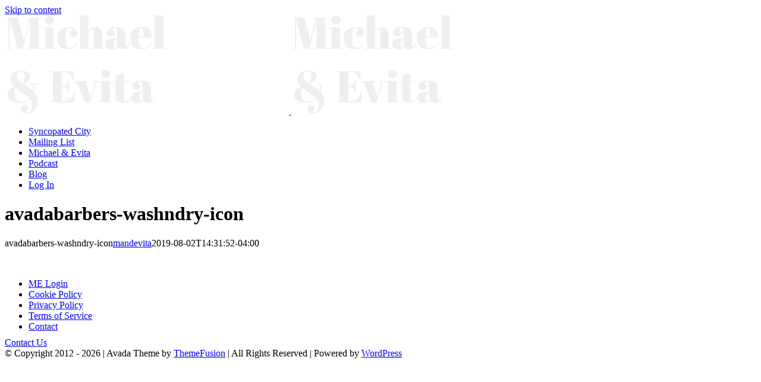

--- FILE ---
content_type: text/html; charset=UTF-8
request_url: https://michaelandevita.com/avada-barber-shop-homepage/avadabarbers-washndry-icon/
body_size: 7463
content:
<!DOCTYPE html><html class="avada-html-layout-wide" lang="en-US"
 xmlns:fb="http://ogp.me/ns/fb#" prefix="og: http://ogp.me/ns# fb: http://ogp.me/ns/fb#"><head><meta http-equiv="X-UA-Compatible" content="IE=edge" /><meta http-equiv="Content-Type" content="text/html; charset=utf-8"/><meta name="viewport" content="width=device-width, initial-scale=1" /><meta name='robots' content='index, follow, max-image-preview:large, max-snippet:-1, max-video-preview:-1' /><link media="all" href="https://mandevita.wpenginepowered.com/wp-content/cache/autoptimize/css/autoptimize_abcc11c68bf4679fa2620be01eb50600.css" rel="stylesheet"><title>avadabarbers-washndry-icon | Michael and Evita</title><link rel="canonical" href="https://michaelandevita.com/avada-barber-shop-homepage/avadabarbers-washndry-icon/" /><meta property="og:locale" content="en_US" /><meta property="og:type" content="article" /><meta property="og:title" content="avadabarbers-washndry-icon | Michael and Evita" /><meta property="og:url" content="https://michaelandevita.com/avada-barber-shop-homepage/avadabarbers-washndry-icon/" /><meta property="og:site_name" content="Michael and Evita" /><meta property="article:modified_time" content="2019-08-02T18:31:52+00:00" /><meta property="og:image" content="https://michaelandevita.com/avada-barber-shop-homepage/avadabarbers-washndry-icon" /><meta property="og:image:width" content="169" /><meta property="og:image:height" content="219" /><meta property="og:image:type" content="image/png" /><meta name="twitter:card" content="summary_large_image" /> <script type="application/ld+json" class="yoast-schema-graph">{"@context":"https://schema.org","@graph":[{"@type":"WebPage","@id":"https://michaelandevita.com/avada-barber-shop-homepage/avadabarbers-washndry-icon/","url":"https://michaelandevita.com/avada-barber-shop-homepage/avadabarbers-washndry-icon/","name":"avadabarbers-washndry-icon | Michael and Evita","isPartOf":{"@id":"https://michaelandevita.com/#website"},"primaryImageOfPage":{"@id":"https://michaelandevita.com/avada-barber-shop-homepage/avadabarbers-washndry-icon/#primaryimage"},"image":{"@id":"https://michaelandevita.com/avada-barber-shop-homepage/avadabarbers-washndry-icon/#primaryimage"},"thumbnailUrl":"https://michaelandevita.com/wp-content/uploads/avadabarbers-washndry-icon.png","datePublished":"2018-12-21T15:32:04+00:00","dateModified":"2019-08-02T18:31:52+00:00","breadcrumb":{"@id":"https://michaelandevita.com/avada-barber-shop-homepage/avadabarbers-washndry-icon/#breadcrumb"},"inLanguage":"en-US","potentialAction":[{"@type":"ReadAction","target":["https://michaelandevita.com/avada-barber-shop-homepage/avadabarbers-washndry-icon/"]}]},{"@type":"ImageObject","inLanguage":"en-US","@id":"https://michaelandevita.com/avada-barber-shop-homepage/avadabarbers-washndry-icon/#primaryimage","url":"https://michaelandevita.com/wp-content/uploads/avadabarbers-washndry-icon.png","contentUrl":"https://michaelandevita.com/wp-content/uploads/avadabarbers-washndry-icon.png","width":169,"height":219},{"@type":"BreadcrumbList","@id":"https://michaelandevita.com/avada-barber-shop-homepage/avadabarbers-washndry-icon/#breadcrumb","itemListElement":[{"@type":"ListItem","position":1,"name":"Home","item":"https://michaelandevita.com/"},{"@type":"ListItem","position":2,"name":"Michael and Evita Lindy Hop","item":"https://michaelandevita.com/"},{"@type":"ListItem","position":3,"name":"avadabarbers-washndry-icon"}]},{"@type":"WebSite","@id":"https://michaelandevita.com/#website","url":"https://michaelandevita.com/","name":"Michael and Evita","description":"Lindy Hop Lessons Online","potentialAction":[{"@type":"SearchAction","target":{"@type":"EntryPoint","urlTemplate":"https://michaelandevita.com/?s={search_term_string}"},"query-input":"required name=search_term_string"}],"inLanguage":"en-US"}]}</script> <meta property="og:title" content="avadabarbers-washndry-icon"/><meta property="og:type" content="article"/><meta property="og:url" content="https://michaelandevita.com/avada-barber-shop-homepage/avadabarbers-washndry-icon/"/><meta property="og:site_name" content="Michael and Evita"/><meta property="og:description" content=""/><meta property="og:image" content="http://michaelandevita.com/wp-content/uploads/Michael-and-Evita-Logo.png"/> <script type="text/javascript">window._wpemojiSettings = {"baseUrl":"https:\/\/s.w.org\/images\/core\/emoji\/16.0.1\/72x72\/","ext":".png","svgUrl":"https:\/\/s.w.org\/images\/core\/emoji\/16.0.1\/svg\/","svgExt":".svg","source":{"concatemoji":"https:\/\/michaelandevita.com\/wp-includes\/js\/wp-emoji-release.min.js?ver=6.8.3"}};
/*! This file is auto-generated */
!function(s,n){var o,i,e;function c(e){try{var t={supportTests:e,timestamp:(new Date).valueOf()};sessionStorage.setItem(o,JSON.stringify(t))}catch(e){}}function p(e,t,n){e.clearRect(0,0,e.canvas.width,e.canvas.height),e.fillText(t,0,0);var t=new Uint32Array(e.getImageData(0,0,e.canvas.width,e.canvas.height).data),a=(e.clearRect(0,0,e.canvas.width,e.canvas.height),e.fillText(n,0,0),new Uint32Array(e.getImageData(0,0,e.canvas.width,e.canvas.height).data));return t.every(function(e,t){return e===a[t]})}function u(e,t){e.clearRect(0,0,e.canvas.width,e.canvas.height),e.fillText(t,0,0);for(var n=e.getImageData(16,16,1,1),a=0;a<n.data.length;a++)if(0!==n.data[a])return!1;return!0}function f(e,t,n,a){switch(t){case"flag":return n(e,"\ud83c\udff3\ufe0f\u200d\u26a7\ufe0f","\ud83c\udff3\ufe0f\u200b\u26a7\ufe0f")?!1:!n(e,"\ud83c\udde8\ud83c\uddf6","\ud83c\udde8\u200b\ud83c\uddf6")&&!n(e,"\ud83c\udff4\udb40\udc67\udb40\udc62\udb40\udc65\udb40\udc6e\udb40\udc67\udb40\udc7f","\ud83c\udff4\u200b\udb40\udc67\u200b\udb40\udc62\u200b\udb40\udc65\u200b\udb40\udc6e\u200b\udb40\udc67\u200b\udb40\udc7f");case"emoji":return!a(e,"\ud83e\udedf")}return!1}function g(e,t,n,a){var r="undefined"!=typeof WorkerGlobalScope&&self instanceof WorkerGlobalScope?new OffscreenCanvas(300,150):s.createElement("canvas"),o=r.getContext("2d",{willReadFrequently:!0}),i=(o.textBaseline="top",o.font="600 32px Arial",{});return e.forEach(function(e){i[e]=t(o,e,n,a)}),i}function t(e){var t=s.createElement("script");t.src=e,t.defer=!0,s.head.appendChild(t)}"undefined"!=typeof Promise&&(o="wpEmojiSettingsSupports",i=["flag","emoji"],n.supports={everything:!0,everythingExceptFlag:!0},e=new Promise(function(e){s.addEventListener("DOMContentLoaded",e,{once:!0})}),new Promise(function(t){var n=function(){try{var e=JSON.parse(sessionStorage.getItem(o));if("object"==typeof e&&"number"==typeof e.timestamp&&(new Date).valueOf()<e.timestamp+604800&&"object"==typeof e.supportTests)return e.supportTests}catch(e){}return null}();if(!n){if("undefined"!=typeof Worker&&"undefined"!=typeof OffscreenCanvas&&"undefined"!=typeof URL&&URL.createObjectURL&&"undefined"!=typeof Blob)try{var e="postMessage("+g.toString()+"("+[JSON.stringify(i),f.toString(),p.toString(),u.toString()].join(",")+"));",a=new Blob([e],{type:"text/javascript"}),r=new Worker(URL.createObjectURL(a),{name:"wpTestEmojiSupports"});return void(r.onmessage=function(e){c(n=e.data),r.terminate(),t(n)})}catch(e){}c(n=g(i,f,p,u))}t(n)}).then(function(e){for(var t in e)n.supports[t]=e[t],n.supports.everything=n.supports.everything&&n.supports[t],"flag"!==t&&(n.supports.everythingExceptFlag=n.supports.everythingExceptFlag&&n.supports[t]);n.supports.everythingExceptFlag=n.supports.everythingExceptFlag&&!n.supports.flag,n.DOMReady=!1,n.readyCallback=function(){n.DOMReady=!0}}).then(function(){return e}).then(function(){var e;n.supports.everything||(n.readyCallback(),(e=n.source||{}).concatemoji?t(e.concatemoji):e.wpemoji&&e.twemoji&&(t(e.twemoji),t(e.wpemoji)))}))}((window,document),window._wpemojiSettings);</script> <!--[if IE]><link rel='stylesheet' id='avada-IE-css' href='https://mandevita.wpenginepowered.com/wp-content/themes/Avada/assets/css/ie.min.css?ver=5.9.1' type='text/css' media='all' /><style id='avada-IE-inline-css' type='text/css'>.avada-select-parent .select-arrow{background-color:#ffffff}
.select-arrow{background-color:#ffffff}</style><![endif]--><link rel="https://api.w.org/" href="https://michaelandevita.com/wp-json/" /><link rel="alternate" title="JSON" type="application/json" href="https://michaelandevita.com/wp-json/wp/v2/media/19951" /><link rel="EditURI" type="application/rsd+xml" title="RSD" href="https://michaelandevita.com/xmlrpc.php?rsd" /><link rel='shortlink' href='https://michaelandevita.com/?p=19951' /><link rel="alternate" title="oEmbed (JSON)" type="application/json+oembed" href="https://michaelandevita.com/wp-json/oembed/1.0/embed?url=https%3A%2F%2Fmichaelandevita.com%2Favada-barber-shop-homepage%2Favadabarbers-washndry-icon%2F" /><link rel="alternate" title="oEmbed (XML)" type="text/xml+oembed" href="https://michaelandevita.com/wp-json/oembed/1.0/embed?url=https%3A%2F%2Fmichaelandevita.com%2Favada-barber-shop-homepage%2Favadabarbers-washndry-icon%2F&#038;format=xml" /><meta property="fb:app_id" content="1480380032265785"/><script type="text/javascript">function powerpress_pinw(pinw_url){window.open(pinw_url, 'PowerPressPlayer','toolbar=0,status=0,resizable=1,width=460,height=320');	return false;}</script> 
 <script>!function(f,b,e,v,n,t,s){if(f.fbq)return;n=f.fbq=function(){n.callMethod?
n.callMethod.apply(n,arguments):n.queue.push(arguments)};if(!f._fbq)f._fbq=n;
n.push=n;n.loaded=!0;n.version='2.0';n.queue=[];t=b.createElement(e);t.async=!0;
t.src=v;s=b.getElementsByTagName(e)[0];s.parentNode.insertBefore(t,s)}(window,
document,'script','https://connect.facebook.net/en_US/fbevents.js');
fbq('init', '144719942719985'); // Insert your pixel ID here.
fbq('track', 'PageView');</script> <noscript><img height="1" width="1" src="https://www.facebook.com/tr?id=144719942719985&ev=PageView&noscript=1" /></noscript>  <script async src="https://www.googletagmanager.com/gtag/js?id=UA-87728422-1"></script> <script>window.dataLayer = window.dataLayer || [];
  function gtag(){dataLayer.push(arguments);}
  gtag('js', new Date());

  gtag('config', 'UA-87728422-1');</script> <link rel="icon" href="https://mandevita.wpenginepowered.com/wp-content/uploads/cropped-The-Michael-and-Evita-Show-32x32.jpg" sizes="32x32" /><link rel="icon" href="https://mandevita.wpenginepowered.com/wp-content/uploads/cropped-The-Michael-and-Evita-Show-192x192.jpg" sizes="192x192" /><link rel="apple-touch-icon" href="https://mandevita.wpenginepowered.com/wp-content/uploads/cropped-The-Michael-and-Evita-Show-180x180.jpg" /><meta name="msapplication-TileImage" content="https://michaelandevita.com/wp-content/uploads/cropped-The-Michael-and-Evita-Show-270x270.jpg" /> <script type="text/javascript">var doc = document.documentElement;
		doc.setAttribute('data-useragent', navigator.userAgent);</script> <meta name="facebook-domain-verification" content="gmneaef3qcrmffty8nzojoubw2yyzl" /></head><body class="attachment wp-singular attachment-template-default attachmentid-19951 attachment-png wp-theme-Avada fusion-image-hovers fusion-body ltr fusion-sticky-header no-tablet-sticky-header no-mobile-sticky-header no-mobile-slidingbar no-mobile-totop fusion-disable-outline fusion-sub-menu-fade layout-wide-mode fusion-top-header menu-text-align-center mobile-menu-design-flyout fusion-show-pagination-text fusion-header-layout-v6 avada-responsive avada-footer-fx-parallax-effect fusion-search-form-classic fusion-avatar-square"> <a class="skip-link screen-reader-text" href="#content">Skip to content</a><div id="wrapper" class=""><div id="home" style="position:relative;top:-1px;"></div><header class="fusion-header-wrapper"><div class="fusion-header-v6 fusion-logo-left fusion-sticky-menu- fusion-sticky-logo-1 fusion-mobile-logo-  fusion-header-has-flyout-menu"><div class="fusion-header-sticky-height"></div><div class="fusion-header"><div class="fusion-row"><div class="fusion-header-v6-content fusion-header-has-flyout-menu-content"><div class="fusion-logo" data-margin-top="31px" data-margin-bottom="31px" data-margin-left="0px" data-margin-right="0px"> <a class="fusion-logo-link"  href="https://michaelandevita.com/" > <img src="https://mandevita.wpenginepowered.com/wp-content/uploads/Michael-and-Evita-Logo.png" srcset="https://michaelandevita.com/wp-content/uploads/Michael-and-Evita-Logo.png 1x, https://michaelandevita.com/wp-content/uploads/Michael-and-Evita-Logo.png 2x" width="478" height="166" style="max-height:166px;height:auto;" alt="Michael and Evita Logo" data-retina_logo_url="https://michaelandevita.com/wp-content/uploads/Michael-and-Evita-Logo.png" class="fusion-standard-logo" /> <img src="https://mandevita.wpenginepowered.com/wp-content/uploads/Michael-and-Evita-Logo.png" srcset="https://michaelandevita.com/wp-content/uploads/Michael-and-Evita-Logo.png 1x, https://michaelandevita.com/wp-content/uploads/Michael-and-Evita-Logo.png 2x" width="478" height="166" style="max-height:166px;height:auto;" alt="Michael and Evita Logo" data-retina_logo_url="https://michaelandevita.com/wp-content/uploads/Michael-and-Evita-Logo.png" class="fusion-sticky-logo" /> </a></div><div class="fusion-flyout-menu-icons"> <a class="fusion-flyout-menu-toggle" aria-hidden="true" aria-label="Toggle Menu" href="#"><div class="fusion-toggle-icon-line"></div><div class="fusion-toggle-icon-line"></div><div class="fusion-toggle-icon-line"></div> </a></div></div><div class="fusion-main-menu fusion-flyout-menu" role="navigation" aria-label="Main Menu"><ul id="menu-primary" class="fusion-menu"><li  id="menu-item-18072"  class="menu-item menu-item-type-post_type menu-item-object-page menu-item-18072"  data-item-id="18072"><a  href="https://michaelandevita.com/membership/" class="fusion-bar-highlight"><span class="menu-text">Syncopated City</span></a></li><li  id="menu-item-19948"  class="menu-item menu-item-type-post_type menu-item-object-page menu-item-19948"  data-item-id="19948"><a  href="https://michaelandevita.com/subscribe/" class="fusion-bar-highlight"><span class="menu-text">Mailing List</span></a></li><li  id="menu-item-19981"  class="menu-item menu-item-type-post_type menu-item-object-page menu-item-19981"  data-item-id="19981"><a  href="https://michaelandevita.com/michaelandevita/" class="fusion-bar-highlight"><span class="menu-text">Michael &#038; Evita</span></a></li><li  id="menu-item-19985"  class="menu-item menu-item-type-post_type menu-item-object-page menu-item-19985"  data-item-id="19985"><a  href="https://michaelandevita.com/podcast-2/" class="fusion-bar-highlight"><span class="menu-text">Podcast</span></a></li><li  id="menu-item-19982"  class="menu-item menu-item-type-post_type menu-item-object-page menu-item-19982"  data-item-id="19982"><a  href="https://michaelandevita.com/blog/" class="fusion-bar-highlight"><span class="menu-text">Blog</span></a></li><li  id="menu-item-18086"  class="uo-login-logout-menu-item menu-item menu-item-type-custom menu-item-object-custom menu-item-18086 fusion-flyout-menu-item-last"  data-classes="uo-login-logout-menu-item" data-item-id="18086"><a  href="https://syncopatedcity.com/login" class="fusion-bar-highlight"><span class="menu-text">Log In</span></a></li></ul></div><div class="fusion-flyout-menu-bg"></div></div></div></div><div class="fusion-clearfix"></div></header><div id="sliders-container"></div><div class="fusion-page-title-bar fusion-page-title-bar-breadcrumbs fusion-page-title-bar-center"><div class="fusion-page-title-row"><div class="fusion-page-title-wrapper"><div class="fusion-page-title-captions"><h1 class="entry-title">avadabarbers-washndry-icon</h1></div></div></div></div><main id="main" class="clearfix " style=""><div class="fusion-row" style=""><section id="content" style="width: 100%;"><div id="post-19951" class="post-19951 attachment type-attachment status-inherit hentry"> <span class="entry-title rich-snippet-hidden">avadabarbers-washndry-icon</span><span class="vcard rich-snippet-hidden"><span class="fn"><a href="https://michaelandevita.com/author/mandevita/" title="Posts by mandevita" rel="author">mandevita</a></span></span><span class="updated rich-snippet-hidden">2019-08-02T14:31:52-04:00</span><div class="post-content"><p class="attachment"><a data-rel="iLightbox[postimages]" data-title="" data-caption="" href='https://mandevita.wpenginepowered.com/wp-content/uploads/avadabarbers-washndry-icon.png'><img decoding="async" width="169" height="219" src="https://mandevita.wpenginepowered.com/wp-content/uploads/avadabarbers-washndry-icon.png" class="attachment-medium size-medium" alt="" /></a></p></div></div></section></div></main><div class="fusion-footer fusion-footer-parallax"><footer class="fusion-footer-widget-area fusion-widget-area"><div class="fusion-row"><div class="fusion-columns fusion-columns-3 fusion-widget-area"><div class="fusion-column col-lg-4 col-md-4 col-sm-4"><section id="menu-widget-2" class="fusion-footer-widget-column widget menu"><nav class="fusion-widget-menu"><ul id="menu-footer" class="menu"><li id="menu-item-19912" class="menu-item menu-item-type-custom menu-item-object-custom menu-item-19912"><a href="https://michaelandevita.com/wp-admin">ME Login</a></li><li id="menu-item-19891" class="menu-item menu-item-type-post_type menu-item-object-page menu-item-19891"><a href="https://michaelandevita.com/cookie-policy/">Cookie Policy</a></li><li id="menu-item-19892" class="menu-item menu-item-type-post_type menu-item-object-page menu-item-19892"><a href="https://michaelandevita.com/privacy-policy/">Privacy Policy</a></li><li id="menu-item-19893" class="menu-item menu-item-type-post_type menu-item-object-page menu-item-19893"><a href="https://michaelandevita.com/tos/">Terms of Service</a></li><li id="menu-item-19894" class="menu-item menu-item-type-post_type menu-item-object-page menu-item-19894"><a href="https://michaelandevita.com/contact/">Contact</a></li></ul></nav><div style="clear:both;"></div></section></div><div class="fusion-column col-lg-4 col-md-4 col-sm-4"><section id="media_image-6" class="fusion-footer-widget-column widget widget_media_image"><a href="https://michaelandevita.com/contact/"><img width="293" height="400" src="https://mandevita.wpenginepowered.com/wp-content/uploads/Sync-City-Home-Background-hero-293x400.png" class="image wp-image-19972  attachment-medium size-medium" alt="" style="max-width: 100%; height: auto;" decoding="async" loading="lazy" srcset="https://mandevita.wpenginepowered.com/wp-content/uploads/Sync-City-Home-Background-hero-200x273.png 200w, https://mandevita.wpenginepowered.com/wp-content/uploads/Sync-City-Home-Background-hero-293x400.png 293w, https://mandevita.wpenginepowered.com/wp-content/uploads/Sync-City-Home-Background-hero-400x546.png 400w, https://mandevita.wpenginepowered.com/wp-content/uploads/Sync-City-Home-Background-hero-600x819.png 600w, https://mandevita.wpenginepowered.com/wp-content/uploads/Sync-City-Home-Background-hero.png 700w" sizes="auto, (max-width: 293px) 100vw, 293px" /></a><div style="clear:both;"></div></section><section id="text-8" class="fusion-footer-widget-column widget widget_text"><div class="textwidget"><div style="margin-top: -25px;"><div class="fusion-button-wrapper fusion-aligncenter"><a class="fusion-button button-flat fusion-button-square button-large button-default button-1" target="_self" href="http://michaelandevita.com/contact/"><span class="fusion-button-text">Contact Us</span></a></div></div></div><div style="clear:both;"></div></section></div><div class="fusion-column fusion-column-last col-lg-4 col-md-4 col-sm-4"></div><div class="fusion-clearfix"></div></div></div></footer><footer id="footer" class="fusion-footer-copyright-area fusion-footer-copyright-center"><div class="fusion-row"><div class="fusion-copyright-content"><div class="fusion-copyright-notice"><div> © Copyright 2012 - <script>document.write(new Date().getFullYear());</script> |   Avada Theme by <a href='http://theme-fusion.com' target='_blank'>ThemeFusion</a> |   All Rights Reserved   |   Powered by <a href='http://wordpress.org' target='_blank'>WordPress</a></div></div><div class="fusion-social-links-footer"></div></div></div></footer></div></div> <a class="fusion-one-page-text-link fusion-page-load-link"></a> <script type="speculationrules">{"prefetch":[{"source":"document","where":{"and":[{"href_matches":"\/*"},{"not":{"href_matches":["\/wp-*.php","\/wp-admin\/*","\/wp-content\/uploads\/*","\/wp-content\/*","\/wp-content\/plugins\/*","\/wp-content\/themes\/Avada\/*","\/*\\?(.+)"]}},{"not":{"selector_matches":"a[rel~=\"nofollow\"]"}},{"not":{"selector_matches":".no-prefetch, .no-prefetch a"}}]},"eagerness":"conservative"}]}</script> <script type="text/javascript">jQuery( document ).ready( function() {
					var ajaxurl = 'https://michaelandevita.com/wp-admin/admin-ajax.php';
					if ( 0 < jQuery( '.fusion-login-nonce' ).length ) {
						jQuery.get( ajaxurl, { 'action': 'fusion_login_nonce' }, function( response ) {
							jQuery( '.fusion-login-nonce' ).html( response );
						});
					}
				});</script> <script type="text/javascript" id="fusion-video-general-js-extra">var fusionVideoGeneralVars = {"status_vimeo":"1","status_yt":"1"};</script> <script type="text/javascript" id="jquery-lightbox-js-extra">var fusionLightboxVideoVars = {"lightbox_video_width":"1280","lightbox_video_height":"720"};</script> <script type="text/javascript" id="fusion-lightbox-js-extra">var fusionLightboxVars = {"status_lightbox":"1","lightbox_gallery":"1","lightbox_skin":"metro-white","lightbox_title":"1","lightbox_arrows":"1","lightbox_slideshow_speed":"5000","lightbox_autoplay":"","lightbox_opacity":"0.90","lightbox_desc":"1","lightbox_social":"1","lightbox_deeplinking":"1","lightbox_path":"vertical","lightbox_post_images":"1","lightbox_animation_speed":"Normal"};</script> <script type="text/javascript" id="avada-portfolio-js-extra">var avadaPortfolioVars = {"lightbox_behavior":"all","infinite_finished_msg":"<em>All items displayed.<\/em>","infinite_blog_text":"<em>Loading the next set of posts...<\/em>","content_break_point":"800"};</script> <script type="text/javascript" id="fusion-tabs-js-extra">var fusionTabVars = {"content_break_point":"800"};</script> <script type="text/javascript" id="fusion-animations-js-extra">var fusionAnimationsVars = {"disable_mobile_animate_css":"0"};</script> <script type="text/javascript" id="fusion-equal-heights-js-extra">var fusionEqualHeightVars = {"content_break_point":"800"};</script> <script type="text/javascript" id="fusion-counters-box-js-extra">var fusionCountersBox = {"counter_box_speed":"1000"};</script> <script type="text/javascript" id="fusion-column-bg-image-js-extra">var fusionBgImageVars = {"content_break_point":"800"};</script> <script type="text/javascript" id="jquery-fusion-maps-js-extra">var fusionMapsVars = {"admin_ajax":"https:\/\/michaelandevita.com\/wp-admin\/admin-ajax.php"};</script> <script type="text/javascript" id="fusion-testimonials-js-extra">var fusionTestimonialVars = {"testimonials_speed":"4000"};</script> <script type="text/javascript" id="fusion-recent-posts-js-extra">var fusionRecentPostsVars = {"infinite_loading_text":"<em>Loading the next set of posts...<\/em>","infinite_finished_msg":"<em>All items displayed.<\/em>","slideshow_autoplay":"1","slideshow_speed":"7000","pagination_video_slide":"","status_yt":"1"};</script> <script type="text/javascript" id="fusion-video-bg-js-extra">var fusionVideoBgVars = {"status_vimeo":"1","status_yt":"1"};</script> <script type="text/javascript" id="fusion-container-js-extra">var fusionContainerVars = {"content_break_point":"800","container_hundred_percent_height_mobile":"1","is_sticky_header_transparent":"1"};</script> <script type="text/javascript" id="fusion-video-js-extra">var fusionVideoVars = {"status_vimeo":"1"};</script> <script type="text/javascript" id="fusion-carousel-js-extra">var fusionCarouselVars = {"related_posts_speed":"2500","carousel_speed":"2500"};</script> <script type="text/javascript" id="fusion-flexslider-js-extra">var fusionFlexSliderVars = {"status_vimeo":"1","page_smoothHeight":"false","slideshow_autoplay":"1","slideshow_speed":"7000","pagination_video_slide":"","status_yt":"1","flex_smoothHeight":"false"};</script> <script type="text/javascript" id="fusion-blog-js-extra">var fusionBlogVars = {"infinite_blog_text":"<em>Loading the next set of posts...<\/em>","infinite_finished_msg":"<em>All items displayed.<\/em>","slideshow_autoplay":"1","slideshow_speed":"7000","pagination_video_slide":"","status_yt":"1","lightbox_behavior":"all","blog_pagination_type":"Pagination","flex_smoothHeight":"false"};</script> <script type="text/javascript" id="avada-header-js-extra">var avadaHeaderVars = {"header_position":"top","header_layout":"v6","header_sticky":"1","header_sticky_type2_layout":"menu_only","header_sticky_shadow":"1","side_header_break_point":"800","header_sticky_mobile":"0","header_sticky_tablet":"0","mobile_menu_design":"flyout","sticky_header_shrinkage":"1","nav_height":"30","nav_highlight_border":"3","nav_highlight_style":"bar","logo_margin_top":"31px","logo_margin_bottom":"31px","layout_mode":"wide","header_padding_top":"0px","header_padding_bottom":"0px","offset_scroll":"full"};</script> <script type="text/javascript" id="avada-menu-js-extra">var avadaMenuVars = {"site_layout":"Wide","header_position":"Top","logo_alignment":"Left","header_sticky":"1","header_sticky_mobile":"0","header_sticky_tablet":"0","side_header_break_point":"800","megamenu_base_width":"site_width","mobile_menu_design":"flyout","dropdown_goto":"Go to...","mobile_nav_cart":"Shopping Cart","mobile_submenu_open":"Open Sub Menu Of","mobile_submenu_close":"Close Sub Menu Of","submenu_slideout":"1"};</script> <script type="text/javascript" id="fusion-scroll-to-anchor-js-extra">var fusionScrollToAnchorVars = {"content_break_point":"800","container_hundred_percent_height_mobile":"1"};</script> <script type="text/javascript" id="fusion-responsive-typography-js-extra">var fusionTypographyVars = {"site_width":"1140px","typography_responsive":"1","typography_sensitivity":"0.60","typography_factor":"1.5","elements":"h1, h2, h3, h4, h5, h6"};</script> <script type="text/javascript" id="avada-comments-js-extra">var avadaCommentVars = {"title_style_type":"none","title_margin_top":"0px","title_margin_bottom":"31px"};</script> <script type="text/javascript" id="avada-sidebars-js-extra">var avadaSidebarsVars = {"header_position":"top","header_layout":"v6","header_sticky":"1","header_sticky_type2_layout":"menu_only","side_header_break_point":"800","header_sticky_tablet":"0","sticky_header_shrinkage":"1","nav_height":"30","sidebar_break_point":"800"};</script> <script type="text/javascript" id="jquery-to-top-js-extra">var toTopscreenReaderText = {"label":"Go to Top"};</script> <script type="text/javascript" id="avada-to-top-js-extra">var avadaToTopVars = {"status_totop":"desktop","totop_position":"right","totop_scroll_down_only":"0"};</script> <script type="text/javascript" id="avada-parallax-footer-js-extra">var avadaParallaxFooterVars = {"side_header_break_point":"800","header_position":"Top"};</script> <script type="text/javascript" id="avada-elastic-slider-js-extra">var avadaElasticSliderVars = {"tfes_autoplay":"1","tfes_animation":"sides","tfes_interval":"3000","tfes_speed":"800","tfes_width":"150"};</script> <script type="text/javascript" id="avada-fusion-slider-js-extra">var avadaFusionSliderVars = {"side_header_break_point":"800","slider_position":"below","header_transparency":"1","mobile_header_transparency":"1","header_position":"Top","content_break_point":"800","status_vimeo":"1"};</script> <div id="fb-root"></div> <script>(function(d, s, id) {
  var js, fjs = d.getElementsByTagName(s)[0];
  if (d.getElementById(id)) return;
  js = d.createElement(s); js.id = id;
  js.src = "//connect.facebook.net/en_US/sdk.js#xfbml=1&appId=1480380032265785&version=v2.3";
  fjs.parentNode.insertBefore(js, fjs);
}(document, 'script', 'facebook-jssdk'));</script> <script defer src="https://mandevita.wpenginepowered.com/wp-content/cache/autoptimize/js/autoptimize_6248212e2ce0e3e18ec2d8890b0b8423.js"></script></body></html>